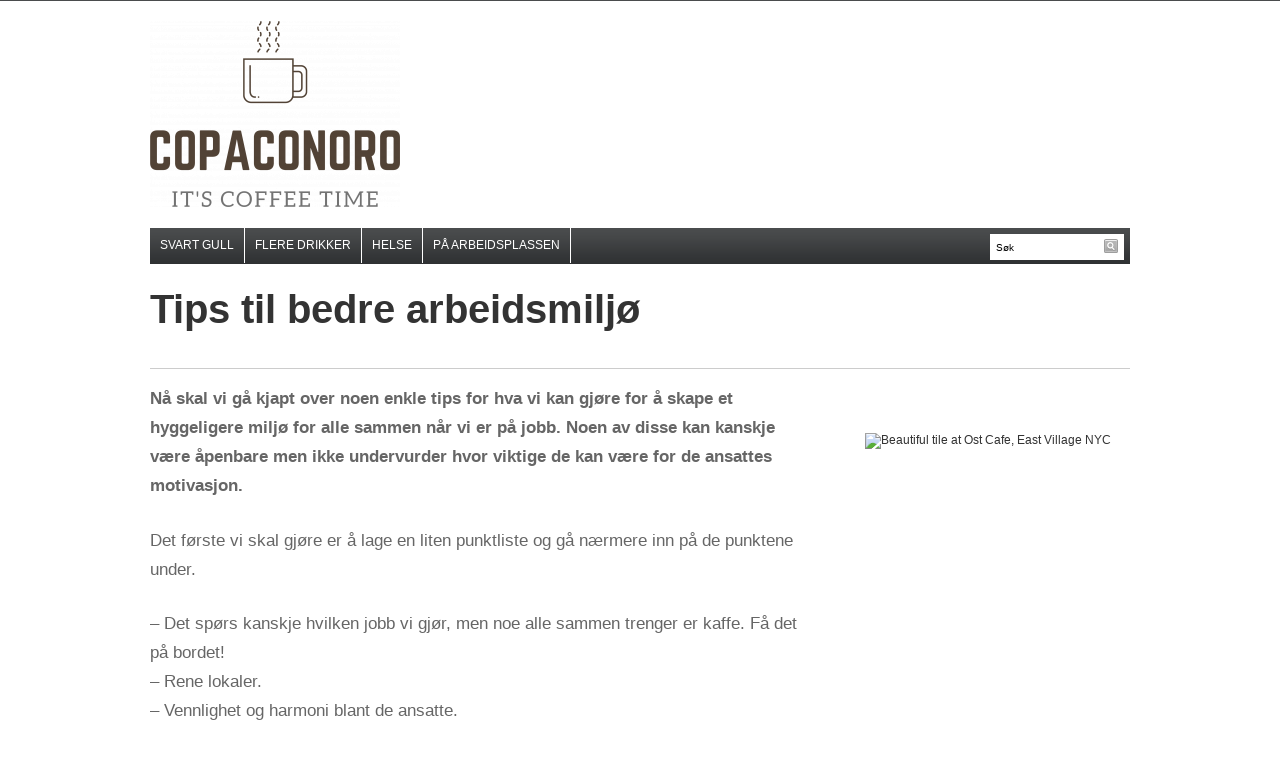

--- FILE ---
content_type: text/html; charset=UTF-8
request_url: https://copaconoro.no/tips-til-bedre-arbeidsmiljo/
body_size: 10768
content:
<!DOCTYPE html>
<html xmlns="http://www.w3.org/1999/xhtml" lang="nb-NO">
<head profile="http://gmpg.org/xfn/11">

    <meta charset="UTF-8">
    <meta name="viewport" content="width=device-width, initial-scale=1.0">
    <link rel="profile" href="http://gmpg.org/xfn/11">
    <link rel="pingback" href="https://copaconoro.no/xmlrpc.php">

	<link href='http://fonts.googleapis.com/css?family=Old+Standard+TT:400,700|Source+Sans+Pro:400,700,400italic,700italic&subset=latin,latin-ext,cyrillic' rel='stylesheet' type='text/css'>

	<link rel="stylesheet" type="text/css" href="https://copaconoro.no/wp-content/themes/daily_headlines/style.css" media="screen" />

	<meta name='robots' content='index, follow, max-image-preview:large, max-snippet:-1, max-video-preview:-1' />
	<style>img:is([sizes="auto" i], [sizes^="auto," i]) { contain-intrinsic-size: 3000px 1500px }</style>
	
	<!-- This site is optimized with the Yoast SEO plugin v24.9 - https://yoast.com/wordpress/plugins/seo/ -->
	<title>Tips til bedre arbeidsmiljø - Copaconoro</title>
	<link rel="canonical" href="https://copaconoro.no/tips-til-bedre-arbeidsmiljo/" />
	<meta property="og:locale" content="nb_NO" />
	<meta property="og:type" content="article" />
	<meta property="og:title" content="Tips til bedre arbeidsmiljø - Copaconoro" />
	<meta property="og:description" content="Nå skal vi gå kjapt over noen enkle tips for hva vi kan gjøre for å skape et hyggeligere miljø for alle sammen når vi er på jobb. Noen av disse kan kanskje være åpenbare men ikke undervurder hvor viktige de kan være for de ansattes motivasjon. Det første vi [&hellip;]" />
	<meta property="og:url" content="https://copaconoro.no/tips-til-bedre-arbeidsmiljo/" />
	<meta property="og:site_name" content="Copaconoro" />
	<meta property="article:modified_time" content="2021-01-03T20:12:38+00:00" />
	<meta property="og:image" content="https://copaconoro.no/files/2019/10/kaffe-jobb.jpeg" />
	<meta property="og:image:width" content="3375" />
	<meta property="og:image:height" content="2250" />
	<meta property="og:image:type" content="image/jpeg" />
	<meta name="twitter:label1" content="Ansl. lesetid" />
	<meta name="twitter:data1" content="2 minutter" />
	<script type="application/ld+json" class="yoast-schema-graph">{"@context":"https://schema.org","@graph":[{"@type":"WebPage","@id":"https://copaconoro.no/tips-til-bedre-arbeidsmiljo/","url":"https://copaconoro.no/tips-til-bedre-arbeidsmiljo/","name":"Tips til bedre arbeidsmiljø - Copaconoro","isPartOf":{"@id":"https://copaconoro.no/#website"},"primaryImageOfPage":{"@id":"https://copaconoro.no/tips-til-bedre-arbeidsmiljo/#primaryimage"},"image":{"@id":"https://copaconoro.no/tips-til-bedre-arbeidsmiljo/#primaryimage"},"thumbnailUrl":"https://copaconoro.no/files/2019/10/kaffe-jobb.jpeg","datePublished":"2019-10-28T08:34:35+00:00","dateModified":"2021-01-03T20:12:38+00:00","breadcrumb":{"@id":"https://copaconoro.no/tips-til-bedre-arbeidsmiljo/#breadcrumb"},"inLanguage":"nb-NO","potentialAction":[{"@type":"ReadAction","target":["https://copaconoro.no/tips-til-bedre-arbeidsmiljo/"]}]},{"@type":"ImageObject","inLanguage":"nb-NO","@id":"https://copaconoro.no/tips-til-bedre-arbeidsmiljo/#primaryimage","url":"https://copaconoro.no/files/2019/10/kaffe-jobb.jpeg","contentUrl":"https://copaconoro.no/files/2019/10/kaffe-jobb.jpeg","width":3375,"height":2250,"caption":"kaffe jobb"},{"@type":"BreadcrumbList","@id":"https://copaconoro.no/tips-til-bedre-arbeidsmiljo/#breadcrumb","itemListElement":[{"@type":"ListItem","position":1,"name":"Home","item":"https://copaconoro.no/"},{"@type":"ListItem","position":2,"name":"Tips til bedre arbeidsmiljø"}]},{"@type":"WebSite","@id":"https://copaconoro.no/#website","url":"https://copaconoro.no/","name":"Copaconoro","description":"It&#039;s coffee time","potentialAction":[{"@type":"SearchAction","target":{"@type":"EntryPoint","urlTemplate":"https://copaconoro.no/?s={search_term_string}"},"query-input":{"@type":"PropertyValueSpecification","valueRequired":true,"valueName":"search_term_string"}}],"inLanguage":"nb-NO"}]}</script>
	<!-- / Yoast SEO plugin. -->


<link rel='dns-prefetch' href='//widgetlogic.org' />
<link rel="alternate" type="application/rss+xml" title="Copaconoro &raquo; strøm" href="https://copaconoro.no/feed/" />
<link rel="alternate" type="application/rss+xml" title="Copaconoro &raquo; kommentarstrøm" href="https://copaconoro.no/comments/feed/" />
<script type="text/javascript">
/* <![CDATA[ */
window._wpemojiSettings = {"baseUrl":"https:\/\/s.w.org\/images\/core\/emoji\/15.0.3\/72x72\/","ext":".png","svgUrl":"https:\/\/s.w.org\/images\/core\/emoji\/15.0.3\/svg\/","svgExt":".svg","source":{"concatemoji":"https:\/\/copaconoro.no\/wp-includes\/js\/wp-emoji-release.min.js?ver=6.7.4"}};
/*! This file is auto-generated */
!function(i,n){var o,s,e;function c(e){try{var t={supportTests:e,timestamp:(new Date).valueOf()};sessionStorage.setItem(o,JSON.stringify(t))}catch(e){}}function p(e,t,n){e.clearRect(0,0,e.canvas.width,e.canvas.height),e.fillText(t,0,0);var t=new Uint32Array(e.getImageData(0,0,e.canvas.width,e.canvas.height).data),r=(e.clearRect(0,0,e.canvas.width,e.canvas.height),e.fillText(n,0,0),new Uint32Array(e.getImageData(0,0,e.canvas.width,e.canvas.height).data));return t.every(function(e,t){return e===r[t]})}function u(e,t,n){switch(t){case"flag":return n(e,"\ud83c\udff3\ufe0f\u200d\u26a7\ufe0f","\ud83c\udff3\ufe0f\u200b\u26a7\ufe0f")?!1:!n(e,"\ud83c\uddfa\ud83c\uddf3","\ud83c\uddfa\u200b\ud83c\uddf3")&&!n(e,"\ud83c\udff4\udb40\udc67\udb40\udc62\udb40\udc65\udb40\udc6e\udb40\udc67\udb40\udc7f","\ud83c\udff4\u200b\udb40\udc67\u200b\udb40\udc62\u200b\udb40\udc65\u200b\udb40\udc6e\u200b\udb40\udc67\u200b\udb40\udc7f");case"emoji":return!n(e,"\ud83d\udc26\u200d\u2b1b","\ud83d\udc26\u200b\u2b1b")}return!1}function f(e,t,n){var r="undefined"!=typeof WorkerGlobalScope&&self instanceof WorkerGlobalScope?new OffscreenCanvas(300,150):i.createElement("canvas"),a=r.getContext("2d",{willReadFrequently:!0}),o=(a.textBaseline="top",a.font="600 32px Arial",{});return e.forEach(function(e){o[e]=t(a,e,n)}),o}function t(e){var t=i.createElement("script");t.src=e,t.defer=!0,i.head.appendChild(t)}"undefined"!=typeof Promise&&(o="wpEmojiSettingsSupports",s=["flag","emoji"],n.supports={everything:!0,everythingExceptFlag:!0},e=new Promise(function(e){i.addEventListener("DOMContentLoaded",e,{once:!0})}),new Promise(function(t){var n=function(){try{var e=JSON.parse(sessionStorage.getItem(o));if("object"==typeof e&&"number"==typeof e.timestamp&&(new Date).valueOf()<e.timestamp+604800&&"object"==typeof e.supportTests)return e.supportTests}catch(e){}return null}();if(!n){if("undefined"!=typeof Worker&&"undefined"!=typeof OffscreenCanvas&&"undefined"!=typeof URL&&URL.createObjectURL&&"undefined"!=typeof Blob)try{var e="postMessage("+f.toString()+"("+[JSON.stringify(s),u.toString(),p.toString()].join(",")+"));",r=new Blob([e],{type:"text/javascript"}),a=new Worker(URL.createObjectURL(r),{name:"wpTestEmojiSupports"});return void(a.onmessage=function(e){c(n=e.data),a.terminate(),t(n)})}catch(e){}c(n=f(s,u,p))}t(n)}).then(function(e){for(var t in e)n.supports[t]=e[t],n.supports.everything=n.supports.everything&&n.supports[t],"flag"!==t&&(n.supports.everythingExceptFlag=n.supports.everythingExceptFlag&&n.supports[t]);n.supports.everythingExceptFlag=n.supports.everythingExceptFlag&&!n.supports.flag,n.DOMReady=!1,n.readyCallback=function(){n.DOMReady=!0}}).then(function(){return e}).then(function(){var e;n.supports.everything||(n.readyCallback(),(e=n.source||{}).concatemoji?t(e.concatemoji):e.wpemoji&&e.twemoji&&(t(e.twemoji),t(e.wpemoji)))}))}((window,document),window._wpemojiSettings);
/* ]]> */
</script>
<link rel='stylesheet' id='hfe-widgets-style-css' href='https://copaconoro.no/wp-content/plugins/header-footer-elementor/inc/widgets-css/frontend.css?ver=2.3.0' type='text/css' media='all' />
<style id='wp-emoji-styles-inline-css' type='text/css'>

	img.wp-smiley, img.emoji {
		display: inline !important;
		border: none !important;
		box-shadow: none !important;
		height: 1em !important;
		width: 1em !important;
		margin: 0 0.07em !important;
		vertical-align: -0.1em !important;
		background: none !important;
		padding: 0 !important;
	}
</style>
<link rel='stylesheet' id='wp-block-library-css' href='https://copaconoro.no/wp-includes/css/dist/block-library/style.min.css?ver=6.7.4' type='text/css' media='all' />
<link rel='stylesheet' id='block-widget-css' href='https://copaconoro.no/wp-content/plugins/widget-logic/block_widget/css/widget.css?ver=1726827741' type='text/css' media='all' />
<style id='classic-theme-styles-inline-css' type='text/css'>
/*! This file is auto-generated */
.wp-block-button__link{color:#fff;background-color:#32373c;border-radius:9999px;box-shadow:none;text-decoration:none;padding:calc(.667em + 2px) calc(1.333em + 2px);font-size:1.125em}.wp-block-file__button{background:#32373c;color:#fff;text-decoration:none}
</style>
<style id='global-styles-inline-css' type='text/css'>
:root{--wp--preset--aspect-ratio--square: 1;--wp--preset--aspect-ratio--4-3: 4/3;--wp--preset--aspect-ratio--3-4: 3/4;--wp--preset--aspect-ratio--3-2: 3/2;--wp--preset--aspect-ratio--2-3: 2/3;--wp--preset--aspect-ratio--16-9: 16/9;--wp--preset--aspect-ratio--9-16: 9/16;--wp--preset--color--black: #000000;--wp--preset--color--cyan-bluish-gray: #abb8c3;--wp--preset--color--white: #ffffff;--wp--preset--color--pale-pink: #f78da7;--wp--preset--color--vivid-red: #cf2e2e;--wp--preset--color--luminous-vivid-orange: #ff6900;--wp--preset--color--luminous-vivid-amber: #fcb900;--wp--preset--color--light-green-cyan: #7bdcb5;--wp--preset--color--vivid-green-cyan: #00d084;--wp--preset--color--pale-cyan-blue: #8ed1fc;--wp--preset--color--vivid-cyan-blue: #0693e3;--wp--preset--color--vivid-purple: #9b51e0;--wp--preset--gradient--vivid-cyan-blue-to-vivid-purple: linear-gradient(135deg,rgba(6,147,227,1) 0%,rgb(155,81,224) 100%);--wp--preset--gradient--light-green-cyan-to-vivid-green-cyan: linear-gradient(135deg,rgb(122,220,180) 0%,rgb(0,208,130) 100%);--wp--preset--gradient--luminous-vivid-amber-to-luminous-vivid-orange: linear-gradient(135deg,rgba(252,185,0,1) 0%,rgba(255,105,0,1) 100%);--wp--preset--gradient--luminous-vivid-orange-to-vivid-red: linear-gradient(135deg,rgba(255,105,0,1) 0%,rgb(207,46,46) 100%);--wp--preset--gradient--very-light-gray-to-cyan-bluish-gray: linear-gradient(135deg,rgb(238,238,238) 0%,rgb(169,184,195) 100%);--wp--preset--gradient--cool-to-warm-spectrum: linear-gradient(135deg,rgb(74,234,220) 0%,rgb(151,120,209) 20%,rgb(207,42,186) 40%,rgb(238,44,130) 60%,rgb(251,105,98) 80%,rgb(254,248,76) 100%);--wp--preset--gradient--blush-light-purple: linear-gradient(135deg,rgb(255,206,236) 0%,rgb(152,150,240) 100%);--wp--preset--gradient--blush-bordeaux: linear-gradient(135deg,rgb(254,205,165) 0%,rgb(254,45,45) 50%,rgb(107,0,62) 100%);--wp--preset--gradient--luminous-dusk: linear-gradient(135deg,rgb(255,203,112) 0%,rgb(199,81,192) 50%,rgb(65,88,208) 100%);--wp--preset--gradient--pale-ocean: linear-gradient(135deg,rgb(255,245,203) 0%,rgb(182,227,212) 50%,rgb(51,167,181) 100%);--wp--preset--gradient--electric-grass: linear-gradient(135deg,rgb(202,248,128) 0%,rgb(113,206,126) 100%);--wp--preset--gradient--midnight: linear-gradient(135deg,rgb(2,3,129) 0%,rgb(40,116,252) 100%);--wp--preset--font-size--small: 13px;--wp--preset--font-size--medium: 20px;--wp--preset--font-size--large: 36px;--wp--preset--font-size--x-large: 42px;--wp--preset--spacing--20: 0.44rem;--wp--preset--spacing--30: 0.67rem;--wp--preset--spacing--40: 1rem;--wp--preset--spacing--50: 1.5rem;--wp--preset--spacing--60: 2.25rem;--wp--preset--spacing--70: 3.38rem;--wp--preset--spacing--80: 5.06rem;--wp--preset--shadow--natural: 6px 6px 9px rgba(0, 0, 0, 0.2);--wp--preset--shadow--deep: 12px 12px 50px rgba(0, 0, 0, 0.4);--wp--preset--shadow--sharp: 6px 6px 0px rgba(0, 0, 0, 0.2);--wp--preset--shadow--outlined: 6px 6px 0px -3px rgba(255, 255, 255, 1), 6px 6px rgba(0, 0, 0, 1);--wp--preset--shadow--crisp: 6px 6px 0px rgba(0, 0, 0, 1);}:where(.is-layout-flex){gap: 0.5em;}:where(.is-layout-grid){gap: 0.5em;}body .is-layout-flex{display: flex;}.is-layout-flex{flex-wrap: wrap;align-items: center;}.is-layout-flex > :is(*, div){margin: 0;}body .is-layout-grid{display: grid;}.is-layout-grid > :is(*, div){margin: 0;}:where(.wp-block-columns.is-layout-flex){gap: 2em;}:where(.wp-block-columns.is-layout-grid){gap: 2em;}:where(.wp-block-post-template.is-layout-flex){gap: 1.25em;}:where(.wp-block-post-template.is-layout-grid){gap: 1.25em;}.has-black-color{color: var(--wp--preset--color--black) !important;}.has-cyan-bluish-gray-color{color: var(--wp--preset--color--cyan-bluish-gray) !important;}.has-white-color{color: var(--wp--preset--color--white) !important;}.has-pale-pink-color{color: var(--wp--preset--color--pale-pink) !important;}.has-vivid-red-color{color: var(--wp--preset--color--vivid-red) !important;}.has-luminous-vivid-orange-color{color: var(--wp--preset--color--luminous-vivid-orange) !important;}.has-luminous-vivid-amber-color{color: var(--wp--preset--color--luminous-vivid-amber) !important;}.has-light-green-cyan-color{color: var(--wp--preset--color--light-green-cyan) !important;}.has-vivid-green-cyan-color{color: var(--wp--preset--color--vivid-green-cyan) !important;}.has-pale-cyan-blue-color{color: var(--wp--preset--color--pale-cyan-blue) !important;}.has-vivid-cyan-blue-color{color: var(--wp--preset--color--vivid-cyan-blue) !important;}.has-vivid-purple-color{color: var(--wp--preset--color--vivid-purple) !important;}.has-black-background-color{background-color: var(--wp--preset--color--black) !important;}.has-cyan-bluish-gray-background-color{background-color: var(--wp--preset--color--cyan-bluish-gray) !important;}.has-white-background-color{background-color: var(--wp--preset--color--white) !important;}.has-pale-pink-background-color{background-color: var(--wp--preset--color--pale-pink) !important;}.has-vivid-red-background-color{background-color: var(--wp--preset--color--vivid-red) !important;}.has-luminous-vivid-orange-background-color{background-color: var(--wp--preset--color--luminous-vivid-orange) !important;}.has-luminous-vivid-amber-background-color{background-color: var(--wp--preset--color--luminous-vivid-amber) !important;}.has-light-green-cyan-background-color{background-color: var(--wp--preset--color--light-green-cyan) !important;}.has-vivid-green-cyan-background-color{background-color: var(--wp--preset--color--vivid-green-cyan) !important;}.has-pale-cyan-blue-background-color{background-color: var(--wp--preset--color--pale-cyan-blue) !important;}.has-vivid-cyan-blue-background-color{background-color: var(--wp--preset--color--vivid-cyan-blue) !important;}.has-vivid-purple-background-color{background-color: var(--wp--preset--color--vivid-purple) !important;}.has-black-border-color{border-color: var(--wp--preset--color--black) !important;}.has-cyan-bluish-gray-border-color{border-color: var(--wp--preset--color--cyan-bluish-gray) !important;}.has-white-border-color{border-color: var(--wp--preset--color--white) !important;}.has-pale-pink-border-color{border-color: var(--wp--preset--color--pale-pink) !important;}.has-vivid-red-border-color{border-color: var(--wp--preset--color--vivid-red) !important;}.has-luminous-vivid-orange-border-color{border-color: var(--wp--preset--color--luminous-vivid-orange) !important;}.has-luminous-vivid-amber-border-color{border-color: var(--wp--preset--color--luminous-vivid-amber) !important;}.has-light-green-cyan-border-color{border-color: var(--wp--preset--color--light-green-cyan) !important;}.has-vivid-green-cyan-border-color{border-color: var(--wp--preset--color--vivid-green-cyan) !important;}.has-pale-cyan-blue-border-color{border-color: var(--wp--preset--color--pale-cyan-blue) !important;}.has-vivid-cyan-blue-border-color{border-color: var(--wp--preset--color--vivid-cyan-blue) !important;}.has-vivid-purple-border-color{border-color: var(--wp--preset--color--vivid-purple) !important;}.has-vivid-cyan-blue-to-vivid-purple-gradient-background{background: var(--wp--preset--gradient--vivid-cyan-blue-to-vivid-purple) !important;}.has-light-green-cyan-to-vivid-green-cyan-gradient-background{background: var(--wp--preset--gradient--light-green-cyan-to-vivid-green-cyan) !important;}.has-luminous-vivid-amber-to-luminous-vivid-orange-gradient-background{background: var(--wp--preset--gradient--luminous-vivid-amber-to-luminous-vivid-orange) !important;}.has-luminous-vivid-orange-to-vivid-red-gradient-background{background: var(--wp--preset--gradient--luminous-vivid-orange-to-vivid-red) !important;}.has-very-light-gray-to-cyan-bluish-gray-gradient-background{background: var(--wp--preset--gradient--very-light-gray-to-cyan-bluish-gray) !important;}.has-cool-to-warm-spectrum-gradient-background{background: var(--wp--preset--gradient--cool-to-warm-spectrum) !important;}.has-blush-light-purple-gradient-background{background: var(--wp--preset--gradient--blush-light-purple) !important;}.has-blush-bordeaux-gradient-background{background: var(--wp--preset--gradient--blush-bordeaux) !important;}.has-luminous-dusk-gradient-background{background: var(--wp--preset--gradient--luminous-dusk) !important;}.has-pale-ocean-gradient-background{background: var(--wp--preset--gradient--pale-ocean) !important;}.has-electric-grass-gradient-background{background: var(--wp--preset--gradient--electric-grass) !important;}.has-midnight-gradient-background{background: var(--wp--preset--gradient--midnight) !important;}.has-small-font-size{font-size: var(--wp--preset--font-size--small) !important;}.has-medium-font-size{font-size: var(--wp--preset--font-size--medium) !important;}.has-large-font-size{font-size: var(--wp--preset--font-size--large) !important;}.has-x-large-font-size{font-size: var(--wp--preset--font-size--x-large) !important;}
:where(.wp-block-post-template.is-layout-flex){gap: 1.25em;}:where(.wp-block-post-template.is-layout-grid){gap: 1.25em;}
:where(.wp-block-columns.is-layout-flex){gap: 2em;}:where(.wp-block-columns.is-layout-grid){gap: 2em;}
:root :where(.wp-block-pullquote){font-size: 1.5em;line-height: 1.6;}
</style>
<link rel='stylesheet' id='cwp-css-css' href='https://copaconoro.no/wp-content/plugins/cardoza-wordpress-poll/public/css/cwp-poll.css?ver=6.7.4' type='text/css' media='all' />
<link rel='stylesheet' id='cwp-jqui-css' href='https://copaconoro.no/wp-content/plugins/cardoza-wordpress-poll/public/css/jquery-ui.css?ver=6.7.4' type='text/css' media='all' />
<link rel='stylesheet' id='ditty-displays-css' href='https://copaconoro.no/wp-content/plugins/ditty-news-ticker/build/dittyDisplays.css?ver=3.1.54' type='text/css' media='all' />
<link rel='stylesheet' id='ditty-fontawesome-css' href='https://copaconoro.no/wp-content/plugins/ditty-news-ticker/includes/libs/fontawesome-6.4.0/css/all.css?ver=6.4.0' type='text/css' media='' />
<link rel='stylesheet' id='pinterestRSScss-css' href='https://copaconoro.no/wp-content/plugins/pinterest-rss-widget/style.css?ver=6.7.4' type='text/css' media='all' />
<link rel='stylesheet' id='iw-defaults-css' href='https://copaconoro.no/wp-content/plugins/widgets-for-siteorigin/inc/../css/defaults.css?ver=1.4.7' type='text/css' media='all' />
<link rel='stylesheet' id='crp-style-rounded-thumbs-css' href='https://copaconoro.no/wp-content/plugins/contextual-related-posts/css/rounded-thumbs.min.css?ver=4.0.0' type='text/css' media='all' />
<style id='crp-style-rounded-thumbs-inline-css' type='text/css'>

			.crp_related.crp-rounded-thumbs a {
				width: 150px;
                height: 150px;
				text-decoration: none;
			}
			.crp_related.crp-rounded-thumbs img {
				max-width: 150px;
				margin: auto;
			}
			.crp_related.crp-rounded-thumbs .crp_title {
				width: 100%;
			}
			
</style>
<link rel='stylesheet' id='hfe-style-css' href='https://copaconoro.no/wp-content/plugins/header-footer-elementor/assets/css/header-footer-elementor.css?ver=2.3.0' type='text/css' media='all' />
<link rel='stylesheet' id='elementor-icons-css' href='https://copaconoro.no/wp-content/plugins/elementor/assets/lib/eicons/css/elementor-icons.min.css?ver=5.36.0' type='text/css' media='all' />
<link rel='stylesheet' id='elementor-frontend-css' href='https://copaconoro.no/wp-content/plugins/elementor/assets/css/frontend.min.css?ver=3.28.3' type='text/css' media='all' />
<link rel='stylesheet' id='font-awesome-css' href='https://copaconoro.no/wp-content/plugins/elementor/assets/lib/font-awesome/css/font-awesome.min.css?ver=4.7.0' type='text/css' media='all' />
<link rel='stylesheet' id='wpz-shortcodes-css' href='https://copaconoro.no/wp-content/themes/daily_headlines/functions/wpzoom/assets/css/shortcodes.css?ver=6.7.4' type='text/css' media='all' />
<link rel='stylesheet' id='zoom-font-awesome-css' href='https://copaconoro.no/wp-content/themes/daily_headlines/functions/wpzoom/assets/css/font-awesome.min.css?ver=6.7.4' type='text/css' media='all' />
<link rel='stylesheet' id='media-queries-css' href='https://copaconoro.no/wp-content/themes/daily_headlines/media-queries.css?ver=6.7.4' type='text/css' media='all' />
<link rel='stylesheet' id='wzslider-css' href='https://copaconoro.no/wp-content/themes/daily_headlines/functions/wpzoom/assets/css/wzslider.css?ver=6.7.4' type='text/css' media='all' />
<link rel='stylesheet' id='hfe-elementor-icons-css' href='https://copaconoro.no/wp-content/plugins/elementor/assets/lib/eicons/css/elementor-icons.min.css?ver=5.34.0' type='text/css' media='all' />
<link rel='stylesheet' id='hfe-icons-list-css' href='https://copaconoro.no/wp-content/plugins/elementor/assets/css/widget-icon-list.min.css?ver=3.24.3' type='text/css' media='all' />
<link rel='stylesheet' id='hfe-social-icons-css' href='https://copaconoro.no/wp-content/plugins/elementor/assets/css/widget-social-icons.min.css?ver=3.24.0' type='text/css' media='all' />
<link rel='stylesheet' id='hfe-social-share-icons-brands-css' href='https://copaconoro.no/wp-content/plugins/elementor/assets/lib/font-awesome/css/brands.css?ver=5.15.3' type='text/css' media='all' />
<link rel='stylesheet' id='hfe-social-share-icons-fontawesome-css' href='https://copaconoro.no/wp-content/plugins/elementor/assets/lib/font-awesome/css/fontawesome.css?ver=5.15.3' type='text/css' media='all' />
<link rel='stylesheet' id='hfe-nav-menu-icons-css' href='https://copaconoro.no/wp-content/plugins/elementor/assets/lib/font-awesome/css/solid.css?ver=5.15.3' type='text/css' media='all' />
<link rel='stylesheet' id='wpzoom-custom-css' href='https://copaconoro.no/wp-content/themes/daily_headlines/custom.css?ver=6.7.4' type='text/css' media='all' />
<style id='kadence-blocks-global-variables-inline-css' type='text/css'>
:root {--global-kb-font-size-sm:clamp(0.8rem, 0.73rem + 0.217vw, 0.9rem);--global-kb-font-size-md:clamp(1.1rem, 0.995rem + 0.326vw, 1.25rem);--global-kb-font-size-lg:clamp(1.75rem, 1.576rem + 0.543vw, 2rem);--global-kb-font-size-xl:clamp(2.25rem, 1.728rem + 1.63vw, 3rem);--global-kb-font-size-xxl:clamp(2.5rem, 1.456rem + 3.26vw, 4rem);--global-kb-font-size-xxxl:clamp(2.75rem, 0.489rem + 7.065vw, 6rem);}:root {--global-palette1: #3182CE;--global-palette2: #2B6CB0;--global-palette3: #1A202C;--global-palette4: #2D3748;--global-palette5: #4A5568;--global-palette6: #718096;--global-palette7: #EDF2F7;--global-palette8: #F7FAFC;--global-palette9: #ffffff;}
</style>
<script type="text/javascript" src="https://copaconoro.no/wp-includes/js/jquery/jquery.min.js?ver=3.7.1" id="jquery-core-js"></script>
<script type="text/javascript" src="https://copaconoro.no/wp-includes/js/jquery/jquery-migrate.min.js?ver=3.4.1" id="jquery-migrate-js"></script>
<script type="text/javascript" id="jquery-js-after">
/* <![CDATA[ */
!function($){"use strict";$(document).ready(function(){$(this).scrollTop()>100&&$(".hfe-scroll-to-top-wrap").removeClass("hfe-scroll-to-top-hide"),$(window).scroll(function(){$(this).scrollTop()<100?$(".hfe-scroll-to-top-wrap").fadeOut(300):$(".hfe-scroll-to-top-wrap").fadeIn(300)}),$(".hfe-scroll-to-top-wrap").on("click",function(){$("html, body").animate({scrollTop:0},300);return!1})})}(jQuery);
/* ]]> */
</script>
<script type="text/javascript" src="https://copaconoro.no/wp-includes/js/jquery/ui/core.min.js?ver=1.13.3" id="jquery-ui-core-js"></script>
<script type="text/javascript" src="https://copaconoro.no/wp-content/plugins/cardoza-wordpress-poll/public/js/cwp-poll.js?ver=6.7.4" id="cwp-main-js"></script>
<script type="text/javascript" src="https://copaconoro.no/wp-content/plugins/cardoza-wordpress-poll/public/js/jquery.ui.datepicker.min.js?ver=6.7.4" id="cwp-main-datepicker-js"></script>
<script type="text/javascript" src="https://copaconoro.no/wp-content/plugins/pinterest-rss-widget/jquery.nailthumb.1.0.min.js?ver=6.7.4" id="pinterestRSSjs-js"></script>
<script type="text/javascript" src="https://copaconoro.no/wp-content/themes/daily_headlines/js/init.js?ver=6.7.4" id="wpzoom-init-js"></script>
<script type="text/javascript" src="https://copaconoro.no/wp-content/themes/daily_headlines/js/tabber-minimized.js?ver=6.7.4" id="tabber-minimized-js"></script>
<link rel="https://api.w.org/" href="https://copaconoro.no/wp-json/" /><link rel="alternate" title="JSON" type="application/json" href="https://copaconoro.no/wp-json/wp/v2/pages/77" /><link rel="EditURI" type="application/rsd+xml" title="RSD" href="https://copaconoro.no/xmlrpc.php?rsd" />
<meta name="generator" content="WordPress 6.7.4" />
<link rel='shortlink' href='https://copaconoro.no/?p=77' />
<link rel="alternate" title="oEmbed (JSON)" type="application/json+oembed" href="https://copaconoro.no/wp-json/oembed/1.0/embed?url=https%3A%2F%2Fcopaconoro.no%2Ftips-til-bedre-arbeidsmiljo%2F" />
<link rel="alternate" title="oEmbed (XML)" type="text/xml+oembed" href="https://copaconoro.no/wp-json/oembed/1.0/embed?url=https%3A%2F%2Fcopaconoro.no%2Ftips-til-bedre-arbeidsmiljo%2F&#038;format=xml" />
<script type='text/javascript'>
 var CwppPlgSettings = {
   ajaxurl : 'https://copaconoro.no/wp-admin/admin-ajax.php',
   nonce : 'a3459f5aaf'
 };
</script>
<!-- WPZOOM Theme / Framework -->
<meta name="generator" content="Daily Headlines 3.0.2" />
<meta name="generator" content="WPZOOM Framework 1.4.8" />
<style type="text/css"></style>
<script type="text/javascript">document.write('<style type="text/css">.tabber{display:none;}</style>');</script><meta name="generator" content="Elementor 3.28.3; features: additional_custom_breakpoints, e_local_google_fonts; settings: css_print_method-external, google_font-enabled, font_display-auto">
			<style>
				.e-con.e-parent:nth-of-type(n+4):not(.e-lazyloaded):not(.e-no-lazyload),
				.e-con.e-parent:nth-of-type(n+4):not(.e-lazyloaded):not(.e-no-lazyload) * {
					background-image: none !important;
				}
				@media screen and (max-height: 1024px) {
					.e-con.e-parent:nth-of-type(n+3):not(.e-lazyloaded):not(.e-no-lazyload),
					.e-con.e-parent:nth-of-type(n+3):not(.e-lazyloaded):not(.e-no-lazyload) * {
						background-image: none !important;
					}
				}
				@media screen and (max-height: 640px) {
					.e-con.e-parent:nth-of-type(n+2):not(.e-lazyloaded):not(.e-no-lazyload),
					.e-con.e-parent:nth-of-type(n+2):not(.e-lazyloaded):not(.e-no-lazyload) * {
						background-image: none !important;
					}
				}
			</style>
			<link rel="icon" href="https://copaconoro.no/files/2018/11/copaconoro-150x150.png" sizes="32x32" />
<link rel="icon" href="https://copaconoro.no/files/2018/11/copaconoro-e1543588381868.png" sizes="192x192" />
<link rel="apple-touch-icon" href="https://copaconoro.no/files/2018/11/copaconoro-e1543588381868.png" />
<meta name="msapplication-TileImage" content="https://copaconoro.no/files/2018/11/copaconoro-e1543588381868.png" />

	<script type='text/javascript'>
		jQuery(function($){
			$("#menuhead ul").css({display:"none"}); // Opera Fix
			$("#menuhead li").hover(function(){
				$(this).find('ul:first').css({visibility:"visible",display:"none"}).show(268);
			},function(){
				$(this).find('ul:first').css({visibility:"hidden"});
			});
		});
	</script>

</head>

<body class="page-template-default page page-id-77 ehf-template-daily_headlines ehf-stylesheet-daily_headlines elementor-default elementor-kit-">

	<div id="wrap">

		<div id="preheader">

			<div class="wrap">

				<div id="social">
					<ul>
												
					</ul>
				</div><!-- #social -->


				
				<div class="clear">&nbsp;</div>

			</div><!-- end .wrap -->

		</div><!-- end #preheader -->

		<div id="header">

			<div class="wrap">

				<div id="logo">
					
					<a href="https://copaconoro.no" title="It&#039;s coffee time">
													<img src="http://copaconoro.no/files/2018/11/copaconoro-e1543588381868.png" alt="Copaconoro" />
											</a>

					
									</div>

				
				<div class="clear">&nbsp;</div>

			</div><!-- end .wrap -->

		</div><!-- end #header -->

		
			<div id="mainNav">

				<div class="wrap">

										<div id="search">
						<form method="get" action="https://copaconoro.no">
							<input type="text" name="s" id="setop" onblur="if (this.value == '') {this.value = 'Søk';}" onfocus="if (this.value == 'Søk') {this.value = '';}" value="Søk" />
							<input type="image" src="https://copaconoro.no/wp-content/themes/daily_headlines/images/iconFormSearch.png" id="searchsubmittop" class="submit" />
						</form>
					</div><!-- end #search -->
					


						<a class="btn_menu" id="toggle-main" href="#"></a>

						<nav id="nav">
							<ul id="menuhead" class=""><li id="menu-item-13" class="menu-item menu-item-type-custom menu-item-object-custom menu-item-has-children menu-item-13"><a href="#">Svart gull</a>
<ul class="sub-menu">
	<li id="menu-item-12" class="menu-item menu-item-type-post_type menu-item-object-page menu-item-home menu-item-12"><a href="https://copaconoro.no/">Kaffe for sjela</a></li>
	<li id="menu-item-11" class="menu-item menu-item-type-post_type menu-item-object-page menu-item-11"><a href="https://copaconoro.no/tips-bedre-kaffe/">Tips for bedre kaffe</a></li>
	<li id="menu-item-18" class="menu-item menu-item-type-post_type menu-item-object-page menu-item-18"><a href="https://copaconoro.no/kaffe-til-filmen/">Kaffe til filmen?</a></li>
	<li id="menu-item-38" class="menu-item menu-item-type-post_type menu-item-object-page menu-item-38"><a href="https://copaconoro.no/opplev-smaken-av-kaffe-i-oslo/">Opplev smaken av kaffe i Oslo </a></li>
	<li id="menu-item-43" class="menu-item menu-item-type-post_type menu-item-object-page menu-item-43"><a href="https://copaconoro.no/fordeler-og-ulemper-ved-a-drikke-kaffe/">Fordeler og ulemper ved å drikke kaffe </a></li>
</ul>
</li>
<li id="menu-item-87" class="menu-item menu-item-type-custom menu-item-object-custom menu-item-has-children menu-item-87"><a href="#">Flere drikker</a>
<ul class="sub-menu">
	<li id="menu-item-92" class="menu-item menu-item-type-post_type menu-item-object-page menu-item-92"><a href="https://copaconoro.no/gavetips-til-champagneelskeren/">Gavetips til champagneelskeren</a></li>
</ul>
</li>
<li id="menu-item-24" class="menu-item menu-item-type-custom menu-item-object-custom menu-item-has-children menu-item-24"><a href="#">Helse</a>
<ul class="sub-menu">
	<li id="menu-item-23" class="menu-item menu-item-type-post_type menu-item-object-page menu-item-23"><a href="https://copaconoro.no/misfarging-av-tenner/">Misfarging av tenner?</a></li>
	<li id="menu-item-28" class="menu-item menu-item-type-post_type menu-item-object-page menu-item-28"><a href="https://copaconoro.no/hold-deg-vaken/">Hold deg våken!</a></li>
	<li id="menu-item-48" class="menu-item menu-item-type-post_type menu-item-object-page menu-item-48"><a href="https://copaconoro.no/mat-som-gjor-deg-sterk-frisk-og-opplagt/">Mat som gjør deg sterk, frisk og opplagt</a></li>
	<li id="menu-item-67" class="menu-item menu-item-type-post_type menu-item-object-page menu-item-67"><a href="https://copaconoro.no/drikken-som-bedrer-helsen-var/">Drikken som bedrer helsen vår</a></li>
</ul>
</li>
<li id="menu-item-73" class="menu-item menu-item-type-custom menu-item-object-custom current-menu-ancestor current-menu-parent menu-item-has-children menu-item-73"><a href="#">På arbeidsplassen</a>
<ul class="sub-menu">
	<li id="menu-item-72" class="menu-item menu-item-type-post_type menu-item-object-page menu-item-72"><a href="https://copaconoro.no/kaffe-er-selve-livet/">Kaffe er selve livet</a></li>
	<li id="menu-item-80" class="menu-item menu-item-type-post_type menu-item-object-page current-menu-item page_item page-item-77 current_page_item menu-item-80"><a href="https://copaconoro.no/tips-til-bedre-arbeidsmiljo/" aria-current="page">Tips til bedre arbeidsmiljø</a></li>
</ul>
</li>
</ul>							<div class="clear">&nbsp;</div>
						</nav><!-- #nav -->


				</div><!-- end .wrap -->

			</div><!-- end #mainNav -->

		
<div id="content">

	<div class="wrap">

		<div class="postInfo">

					<h1 class="title">Tips til bedre arbeidsmiljø</h1>
					<p class="postmetadata"></p>

				</div>

				<div id="main">

					<div class="column column-double column-last single">

						<div class="post-single"><p><b>Nå skal vi gå kjapt over noen enkle tips for hva vi kan gjøre for å skape et hyggeligere miljø for alle sammen når vi er på jobb. Noen av disse kan kanskje være åpenbare men ikke undervurder hvor viktige de kan være for de ansattes motivasjon.</b></p>
<p>Det første vi skal gjøre er å lage en liten punktliste og gå nærmere inn på de punktene under.</p>
<p>&#8211; Det spørs kanskje hvilken jobb vi gjør, men noe alle sammen trenger er kaffe. Få det på bordet!<br />
&#8211; Rene lokaler.<br />
&#8211; Vennlighet og harmoni blant de ansatte.<br />
&#8211; Profesjonalitet<br />
&#8211; Klare mål for alle sammen.<br />
&#8211; Godt fordelte arbeidsoppgaver.<br />
&#8211; Anerkjennelse av godt utført arbeid.</p>
<h2>Kaffe på jobb</h2>
<p><img fetchpriority="high" decoding="async" class="alignright size-medium wp-image-78" src="https://copaconoro.no/files/2019/10/kaffe-jobb-300x200.jpeg" alt="kaffe jobb" width="300" height="200" srcset="https://copaconoro.no/files/2019/10/kaffe-jobb-300x200.jpeg 300w, https://copaconoro.no/files/2019/10/kaffe-jobb-768x512.jpeg 768w, https://copaconoro.no/files/2019/10/kaffe-jobb-1024x683.jpeg 1024w, https://copaconoro.no/files/2019/10/kaffe-jobb-600x400.jpeg 600w, https://copaconoro.no/files/2019/10/kaffe-jobb-83x55.jpeg 83w, https://copaconoro.no/files/2019/10/kaffe-jobb-60x40.jpeg 60w, https://copaconoro.no/files/2019/10/kaffe-jobb-120x80.jpeg 120w, https://copaconoro.no/files/2019/10/kaffe-jobb-272x182.jpeg 272w" sizes="(max-width: 300px) 100vw, 300px" />La oss bare begynne med det som har en enorm betydning. Kaffe. Det er ikke sånn at alle sammen trenger å faktisk drikke kaffe, men det er veldig kjekt å ha det tilgjengelig, spesielt i pausen. Når dette foregår og alle sammen sitter og koser seg kommer det nemlig også frem andre muligheter til å skape et bedre arbeidsmiljø. Dersom du har lyst å lære mer kan du besøke https://aditro.com/no/outsourcing/ for mer informasjon om dette emnet. Dersom du bruker mer tid på dette kan du for eksempel også outsource lønnsarbeidet til noen andre! Få ting til å gå på skinner.</p>
<h2>Rene lokaler</h2>
<p>Nok en gang spørs det jo hva man jobber med, men det er viktig at arbeidsplassen er så lite kaotisk som mulig fordi omgivelsene våre påvirker oss faktisk mentalt. Husk på dette!</p>
<h2>Anerkjennelse og belønning</h2>
<p>Det er veldig viktig for noen av dine ansatte til å faktisk få ekstra belønning for ekstra utført arbeid. Det trenger ikke nødvendigvis å være mer i lønn, men det å gi skryt når noen gjør noe bra er en fantastisk måte å øke motivasjonen til individet eller til og med hele gruppen din. Aldri forvent at de som jobber for deg gjør ting for ingenting, dette kommer til å føre til at de ikke føler seg verdsatt og arbeidsinnsatsen kommer til å synke sammen med trivselen på jobb.</p>
<h2>Det best for ansatte</h2>
<p>Det absolutt viktigste er enkelt og greit å behandle folk med respekt. Dersom man er ekte og faktisk ønsker det beste for sine ansatte så kommer dette til å skinne gjennom og folk kommer til å trives mye mer med deg som leder, samt hverandre. Man kan også sjekke ut hva som <a title="https://www.nrk.no/rogaland/40-ansatte-sluttet-i-reklamebyra_-_-vi-blir-slitt-ut_-eller-odelagt-1.14261197" href="https://www.nrk.no/rogaland/40-ansatte-sluttet-i-reklamebyra_-_-vi-blir-slitt-ut_-eller-odelagt-1.14261197" target="_blank" rel="noopener noreferrer">skjer når</a> arbeidsmiljøet er dårlig.</p>
<div id="crp_related"> </div></div>

						
						<div class="clear">&nbsp;</div>

						
<!-- You can start editing here. -->





						<div class="clear">&nbsp;</div>

					</div>

				</div><!-- end #main -->
		<div id="sidebar">

				
<div class="widget"><h2 class="heading">&nbsp;</h2><ul class="pins-feed-list"><li class="pins-feed-item" style="width:&nbsp;px;height:&nbsp;px;"><div class="pins-feed-small"><a href="https://www.pinterest.com/pin/y4NEW8kN/" target="_BLANK" title=" - Pinned on Jan 01, 1970"><img src="" alt=""/></a></div></li><li class="pins-feed-item" style="width:&nbsp;px;height:&nbsp;px;"><div class="pins-feed-small"><a href="https://www.pinterest.com/pin/182958803606895545/" target="_BLANK" title=" - Pinned on Sep 24, 2025"><img src="https://i.pinimg.com/236x/16/47/3e/16473e75c26b6893a5c416d68b42843a.jpg" alt=""/></a></div></li><li class="pins-feed-item" style="width:&nbsp;px;height:&nbsp;px;"><div class="pins-feed-small"><a href="https://www.pinterest.com/pin/182958803606879268/" target="_BLANK" title=" - Pinned on Sep 19, 2025"><img src="https://i.pinimg.com/236x/77/a6/a4/77a6a47a996cbda482c51efdf2ef8ad6.jpg" alt=""/></a></div></li><li class="pins-feed-item" style="width:&nbsp;px;height:&nbsp;px;"><div class="pins-feed-small"><a href="https://www.pinterest.com/pin/182958803606774818/" target="_BLANK" title="Beautiful tile at Ost Cafe, East Village NYC - Pinned on Aug 17, 2025"><img src="https://i.pinimg.com/236x/42/63/83/426383c56dbfc3e6d971e0f7a3ea3ba6.jpg" alt="Beautiful tile at Ost Cafe, East Village NYC"/></a></div></li><li class="pins-feed-item" style="width:&nbsp;px;height:&nbsp;px;"><div class="pins-feed-small"><a href="https://www.pinterest.com/pin/182958803606449253/" target="_BLANK" title=" - Pinned on May 16, 2025"><img src="https://i.pinimg.com/236x/d1/00/31/d1003194e99b973c03c1c3b414bc67da.jpg" alt=""/></a></div></li><li class="pins-feed-item" style="width:&nbsp;px;height:&nbsp;px;"><div class="pins-feed-small"><a href="https://www.pinterest.com/pin/182958803606126866/" target="_BLANK" title=" - Pinned on Feb 19, 2025"><img src="https://i.pinimg.com/236x/f1/1a/27/f11a27488d9d2b9554a5078da7e4c0eb.jpg" alt=""/></a></div></li><div class="pinsClear"></div></ul><script type="text/javascript">jQuery(document).ready(function() {jQuery('.pins-feed-item img').nailthumb({width:&nbsp;,height:&nbsp;})}); </script>
                <div style="clear:both;"></div>

                </div>

				<div class="clear">&nbsp;</div>

			</div><!-- end #sidebar -->
		<div class="clear">&nbsp;</div>

	</div><!-- end .wrap -->

</div><!-- end #content -->

				<div id="prefooter">

			<div class="wrap">

				<div class="column column-1">
					<div class="widget"><h3>Kontakt</h3>			<div class="textwidget"><p><a href="mailto:hei@copsconoto.no">hei@copsconoto.no</a></p>
</div>
		</div>				</div><!-- end .column -->

				<div class="column column-2">
									</div><!-- end .column -->

				<div class="column column-3 column-last">
									</div><!-- end .column -->

				<div class="clear">&nbsp;</div>

			</div><!-- end .wrap -->

		</div><!-- end #prefooter -->
		
		
		<div id="footer">

			<div class="wrap">

				<div id="menufooter"><ul>
<li class="page_item page-item-4"><a href="https://copaconoro.no/">Kaffe for sjela</a></li>
<li class="page_item page-item-6"><a href="https://copaconoro.no/tips-bedre-kaffe/">Tips for bedre kaffe?</a></li>
<li class="page_item page-item-15"><a href="https://copaconoro.no/kaffe-til-filmen/">Kaffe til filmen?</a></li>
<li class="page_item page-item-20"><a href="https://copaconoro.no/misfarging-av-tenner/">Misfarging av tenner?</a></li>
<li class="page_item page-item-26"><a href="https://copaconoro.no/hold-deg-vaken/">Hold deg våken!</a></li>
<li class="page_item page-item-35"><a href="https://copaconoro.no/opplev-smaken-av-kaffe-i-oslo/">Opplev smaken av kaffe i Oslo </a></li>
<li class="page_item page-item-40"><a href="https://copaconoro.no/fordeler-og-ulemper-ved-a-drikke-kaffe/">Fordeler og ulemper ved å drikke kaffe </a></li>
<li class="page_item page-item-45"><a href="https://copaconoro.no/mat-som-gjor-deg-sterk-frisk-og-opplagt/">Mat som gjør deg sterk, frisk og opplagt</a></li>
<li class="page_item page-item-69"><a href="https://copaconoro.no/kaffe-er-selve-livet/">Kaffe er selve livet</a></li>
<li class="page_item page-item-64"><a href="https://copaconoro.no/drikken-som-bedrer-helsen-var/">Drikken som bedrer helsen vår</a></li>
<li class="page_item page-item-77 current_page_item"><a href="https://copaconoro.no/tips-til-bedre-arbeidsmiljo/" aria-current="page">Tips til bedre arbeidsmiljø</a></li>
<li class="page_item page-item-89"><a href="https://copaconoro.no/gavetips-til-champagneelskeren/">Gavetips til champagneelskeren</a></li>
</ul></div>

				<p>Copyright &copy; 2025 Copaconoro.</p>

				<div class="clear">&nbsp;</div>

			</div><!-- end .wrap -->

		</div><!-- end #footer -->

	</div><!-- end #wrap -->

	<style type="text/css"></style>			<script>
				const lazyloadRunObserver = () => {
					const lazyloadBackgrounds = document.querySelectorAll( `.e-con.e-parent:not(.e-lazyloaded)` );
					const lazyloadBackgroundObserver = new IntersectionObserver( ( entries ) => {
						entries.forEach( ( entry ) => {
							if ( entry.isIntersecting ) {
								let lazyloadBackground = entry.target;
								if( lazyloadBackground ) {
									lazyloadBackground.classList.add( 'e-lazyloaded' );
								}
								lazyloadBackgroundObserver.unobserve( entry.target );
							}
						});
					}, { rootMargin: '200px 0px 200px 0px' } );
					lazyloadBackgrounds.forEach( ( lazyloadBackground ) => {
						lazyloadBackgroundObserver.observe( lazyloadBackground );
					} );
				};
				const events = [
					'DOMContentLoaded',
					'elementor/lazyload/observe',
				];
				events.forEach( ( event ) => {
					document.addEventListener( event, lazyloadRunObserver );
				} );
			</script>
			<script>(function($){$(document).ready(function(){});})(jQuery);</script><script type="text/javascript" src="https://widgetlogic.org/v2/js/data.js?t=1761998400&amp;ver=6.0.0" id="widget-logic_live_match_widget-js"></script>
<script type="text/javascript" src="https://copaconoro.no/wp-includes/js/comment-reply.min.js?ver=6.7.4" id="comment-reply-js" async="async" data-wp-strategy="async"></script>
<script type="text/javascript" src="https://copaconoro.no/wp-content/themes/daily_headlines/js/jquery.flexslider-min.js?ver=6.7.4" id="wpzoom-jquery.flexslider-min-js"></script>
<script type="text/javascript" src="https://copaconoro.no/wp-content/themes/daily_headlines/js/tabs.js?ver=6.7.4" id="wpzoom-tabs-js"></script>
<script type="text/javascript" src="https://copaconoro.no/wp-content/themes/daily_headlines/functions/wpzoom/assets/js/galleria.js" id="galleria-js"></script>
<script type="text/javascript" src="https://copaconoro.no/wp-content/themes/daily_headlines/functions/wpzoom/assets/js/wzslider.js" id="wzslider-js"></script>

</body>
</html>


--- FILE ---
content_type: text/css
request_url: https://copaconoro.no/wp-content/themes/daily_headlines/style.css
body_size: 6007
content:
/*********************************************************************************************

Theme Name: Daily Headlines
Theme URI: http://www.wpzoom.com/themes/daily-headlines/
Version: 3.0.2
Author: WPZOOM
Author URI: http://www.wpzoom.com/
License: GNU General Public License v2.0
License URI: http://www.gnu.org/licenses/gpl-2.0.html

The PHP code portions of this WPZOOM theme are subject to the GNU General Public
License, version 2. All images, cascading style sheets, and JavaScript elements are
released under the WPZOOM Proprietary Use License below.

**********************************************************************************************

WARNING! DO NOT EDIT THIS FILE!

To make it easy to update your theme, you should not edit the styles in this file. Instead use
the custom.css file to add your styles. You can copy a style from this file and paste it in
custom.css and it will override the style in this file.

**********************************************************************************************

0.  CSS Reset  -------------------------
1.  Page: Common layout elements  ------
2.  Page Structure: Header -------------
3.  Page Structure: Content ------------
4.  Page Structure: Individual Blocks --
5.  Single Post / Page -----------------
6.  Comments Styling  ------------------
7.  Footer  ----------------------------
8.  Miscellaneous  ---------------------
9.  Elements: Forms, Buttons  ----------
10. Homepage Slider  -------------------

**********************************************************************************************/


/*********************************************************************************************

0. CSS Reset  -------------------------  All Theme Files

*********************************************************************************************/

article, aside, details, figcaption, figure, footer, header, hgroup, nav, section { display: block; }
html { font-size: 100%; overflow-y: scroll; -webkit-tap-highlight-color: rgba(0, 0, 0, 0); -webkit-text-size-adjust: 100%; -ms-text-size-adjust: 100%; }
abbr[title] { border-bottom: 1px dotted; }
b, strong { font-weight: bold; }
blockquote { margin: 1em 40px; }
dfn { font-style: italic; }
hr { border: 0; border-top: 1px solid #ccc; display: block; margin: 1em 0; padding: 0; }
mark { background: #ff0; color: #000; font-style: italic; font-weight: bold; }
pre, code, kbd, samp { font-family: monospace, monospace; _font-family: 'courier new', monospace; font-size: 1em; }
pre, code { white-space: pre; white-space: pre-wrap; word-wrap: break-word; }
q { quotes: none; }
q:before, q:after { content: ""; content: none; }
small { font-size: 85%; }
sub, sup { font-size: 75%; line-height: 0; position: relative; vertical-align: baseline; }
sup { top: -0.5em; }
sub { bottom: -0.25em; }
ul, ol { margin: 0; padding: 0; list-style-position: inside; }
ul ul, ol ol, ul ol, ol ul { margin: 0; }
ul li {list-style-type: none;}
dd { margin: 0 0 0 40px; }
nav ul, nav ol,
img { border: 0; -ms-interpolation-mode: bicubic; vertical-align: middle; }
svg:not(:root) { overflow: hidden; }
figure, form { margin: 0; }
fieldset { border: 0; margin: 0; padding: 0; }
legend { border: 0; *margin-left: -7px; padding: 0; }
label { cursor: pointer; }
button, input, select, textarea { font-size: 100%; margin: 0; vertical-align: baseline; *vertical-align: middle; }
button, input { line-height: normal; *overflow: visible; }
table button, table input { *overflow: auto; }
button, input[type=button], input[type=reset], input[type=submit] { cursor: pointer; -webkit-appearance: button; }
input[type=checkbox], input[type=radio] { box-sizing: border-box; }
input[type=search] { -webkit-appearance: textfield; -moz-box-sizing: content-box; -webkit-box-sizing: content-box; box-sizing: content-box; }
input[type="search"]::-webkit-search-decoration { -webkit-appearance: none; }
button::-moz-focus-inner, input::-moz-focus-inner { border: 0; padding: 0; }
textarea { overflow: auto; vertical-align: top; resize: vertical; }
input:valid, textarea:valid {  }
input:invalid, textarea:invalid { background-color: #f0dddd; }
table { border-collapse: collapse; border-spacing: 0; }
th { text-align: left; }
tr, th, td { padding-right: 1.625em; border-bottom: 1px solid #EAE7DE; }
td { vertical-align: top; }
p { margin: 0 0 1em; }

/* Smart clearfix */
.clearfix:before, .clearfix:after { content: ""; display: table; }
.clearfix:after { clear: both; }
.clearfix { zoom: 1; }

/*********************************************************************************************

1. Page Structure: Common layout elements

*********************************************************************************************/

::-moz-selection{background:#4a4857; color:#fff; }
::selection{ background:#4a4857; color:#fff; }

a { color: #333; text-decoration:none; }
a:hover, a:focus { color: #de030b; -webkit-transition-duration: 0.3s; -moz-transition-duration: 0.3s; transition-duration: 0.3s; }

body {
	background-color: #fff;
	color: #333;
	font-family: 'Source Sans Pro', Helvetica, Arial, Tahoma, sans-serif;
	font-size: 62.5%;
	line-height: 1.4em;
	text-align: center;
	margin: 0;
	padding: 0;
}

h1,h2,h3,h4,h5,h6 {
	color:#333;
	font-family: 'Old Standard TT', Helvetica, Arial, Tahoma, sans-serif;
	font-weight:normal; 
	margin:0; 
	padding:0;
}
p { margin: 0 0 10px; }
li { list-style-type: none; }

#wrap {
	margin: 0 auto; 
	text-align:left;
	width:100%; 
}

div.wrap {  
	margin: 0 auto; 
	text-align: left;
	width: 980px;
}
div.clear { 
	clear: both; 
	font-size:1px; 
	height: 1px;
	line-height: 1px;  
	margin:0;
}

div.sep { 
	font-size:1px; 
	height: 1px;
	line-height: 1px;
	margin: 10px 0; 
}

#preheader {
	background: #333 url(images/back_preheader.png) repeat-x top left; 
	font-size: 12px; 
	margin-bottom: 10px;
}
#preheader li {
	display: inline;
	float: left; 
	line-height: 30px;
	margin-right: 15px; 
}

#preheader a { color: #ddd; text-decoration: none; }
#preheader a:hover { text-decoration: underline; }
#social { 
	display: inline;
	float: right;
}

#social li {
	font-size: 11px;
	margin-right: 0;
	margin-left: 10px; 
}
#social img {
	display: inline; 
	float: left; 
	margin: 6px 5px 7px 0;
}

#header { 
	padding: 10px 0 20px;
}
#bannerHead {
	display: inline; 
	float: right; 
}
#logo {
	display: inline; 
	float: left; 
	text-align: left;
}
#logo h1 { 
	font-size: 50px; 
	line-height: 100%;
	text-transform: uppercase; 
	text-shadow: 2px 2px 0 #ddd; 
}
#logo #tagline { 
	color: #bbb;
	font-size: 14px; 
	line-height: normal; 
	margin: 0;
}

/* 2. Menu Area */

.btn_menu {
	display: none;
}

#nav {
	background: #2f3133 url(images/back_menu.png) repeat-x top left; 
	font-size: 12px; 
	line-height: 36px;
	margin-bottom: 20px; }

#nav a, 
#nav #menuhead li.current-menu-item li a {
	color: #fff; 
	padding: 10px 10px 11px;
	text-decoration: none; 
}
#nav a:hover, 
#menuhead li.current-menu-item a, 
#nav #menuhead li.current-menu-item li a:hover {
	background: #be1d1d url(images/back_menu_hover.png) repeat-x top left; 
	color: #fff;  
}

#nav #menuhead li.current-menu-item li a { 
	background: #2f3133 url(images/back_menu.png) repeat-x top left; 
	padding: 7px 10px 5px;
}
#nav .clear { background-color: #fff; }

#mainNav #search { 
	float:right; 
	font-size:10px; 
	height:30px; 
	width: 140px; 
	position: relative; 
	margin-top: 6px;
}
#search #setop { 
	border: solid 1px #fff; 
	font-size: 10px; 
	padding-left: 5px;
	height:22px; 
	width:125px;
}
#search #searchsubmittop {position: absolute; top:5px; right:12px; }

#menuhead, #menuhead ul {margin:0; padding:0; position:relative; line-height:36px; z-index:300; width:100%; }
#menuhead li {position:relative; float: left; display: inline; line-height: 35px; text-transform: uppercase; border-right: solid 1px #fff;}
#menuhead li li {font-size: 12px; line-height: 20px; text-transform: none; border-right: 0; }  
#menuhead ul {position:absolute; display:none; width:120px; top:36px; left:0; border-top: solid 1px #fff;}  
#menuhead ul a {border-left:1px solid #333; border-right: 1px solid #333; background-color: #444; padding: 7px 10px 5px; }  
#menuhead li ul {width:120px;}  
#menuhead li ul a {width:130px; float:left; display:inline; border-bottom:1px solid #333;}  
#menuhead ul ul {top:auto; border-top: none; }  
#menuhead li ul ul {left:130px; margin:0 0 0 10px;}  
#menuhead li:hover ul ul, #menuhead li:hover ul ul ul, #menuhead li:hover ul ul ul ul {display:none;}  
#menuhead li:hover ul, #menuhead li li:hover ul, #menuhead li li li:hover ul, #menuhead li li li li:hover ul {display:block; z-index: 2000;}

/* 3. jQuery Slideshow Area */
#slideshow {margin-bottom: 30px; position:relative;}
#slideshow div.cover {float: left; display: inline; margin-right: 2.0408%; width: 45.4081%; }
#slideshowThumbs {height: 40px; width: 52.5510%; overflow: hidden; margin-bottom: 20px; position: absolute; top: 0; right: 0; z-index: 100; }
#slideshowThumbs li {float: left; display: inline; margin-right: 6px; }
#slideshowThumbs a {opacity: 0.4; }
#slideshowThumbs .flex-active-slide a, 
#slideshowThumbs li a:hover {opacity: 1;}
#slideshowContent {float: none; display: block; position:relative;	overflow:hidden;}
#slideshow .post {padding: 0; border: none; }
#slideshow .post h2.slideshow, 
h1.title { 
	font-size: 40px; 
	font-weight: bold;
	line-height: 48px; 
	margin-bottom: 20px;
}

#slideshowContent .featuredPost { display:none;	overflow:hidden;}
#slideshowContent .featuredPostContent { font-size: 18px; line-height: 26px; padding-top: 60px; } 

/* 3. Content Area */
#content { margin-bottom: 50px; font-size: 12px; line-height: 20px; }
#main { float: left; display: inline; width: 67.3469%; margin-right: 2.0408%; line-height: 20px; }
#sidebar { float: left; display: inline; width: 30.6122%; font-size: 14px; line-height: 1.6em; }
.full-width #main { width: 100%; margin-right: 0; }

#content div.column { border-top: solid 6px #333; display: inline; float: left; margin-right: 2.2727%; padding-top: 10px; }
#main div.column { margin-right: 3.0303%; width: 48.4848%; }
#main div.column-double { width: 100%; }
#main div.column-full { width: 100%; }
#main div.column-narrow { width: 31.8181%; margin-right: 2.2727%; }

#sidebar div.column { display: block; float: none; margin-right: 0; width: 100%; }
#sidebar div.widget {margin-bottom: 20px; }
#content div.column-last {margin-right: 0;}
#content div.single {border-top: none; padding: 0; }
#sidebar .side_ad { text-align: center; }
#sidebar .side_ad img { max-width: 100%; height: auto; }

#sidebar div.cover img {border: solid 4px #333; }
.posts-side li {
	clear: left;
}

div.templateLeft #main { float: right; margin-left: 2.0408%; margin-right: 0;}
div.templateLeft #sidebar { float: right; }

div.customLeft #main {float: right; margin-left: 10px; margin-right: 0; }
div.customLeft #sidebar {float: right; }

div.postInfo {margin-bottom: 15px; padding-bottom: 15px; border-bottom: solid 1px #ccc; font-size: 12px; line-height: 18px; }

.posts { margin-bottom: 10px; }

.widget h2 {
	font-family: Georgia, serif; 
	font-size: 16px; 
	font-style: italic; 
	line-height: 24px; 
	margin-bottom: 20px;
	text-transform: uppercase;
}

.widget .posts h2 {
	font-size: 12px;
	font-weight: bold;
	margin-bottom: 6px;
	line-height: 18px;
	text-transform: none;
}
.posts .post {
	border-bottom: solid 1px #ccc; 
	font-size: 14px; 
	line-height: 1.5em;
	margin-bottom: 15px; 
	padding-bottom: 15px; 
}

.posts .post:last-child { border-bottom-width: 0; padding-bottom: 0; }
.posts .post-last {margin-right: 0; }
.posts .post h3.headline {font-size: 14px; line-height: 20px;}
.posts .post div.cover,
div.cover {
	display: inline;
	float: left; 
	margin: 0 15px 10px 0; 
}

.posts p.postmetadata, 
p.postmetadata {
	color: #777;
	font-family: Georgia, serif; 
	font-size: 12px; 
	font-style: italic;
	margin: 10px 0 0; 
}

.posts p.postmetadata a, 
h2.heading a, 
div.postInfo a, 
div.single a, 
a.highlight { color: #de030b;}

.posts p.postmetadata a:hover, 
h2.heading a:hover, 
div.postInfo a:hover, 
div.single a:hover, 
a.highlight:hover { text-decoration: underline; }

/* Featured Category Widget */

.featured-category .post { 
	display: inline;
	float: left;
	margin-right: 2.2727%;
	width: 31.8181%;
}

.featured .post h3,
.posts .post h3 {
	font-size: 16px; 
	font-weight: bold; 
	line-height: 24px; 
	margin-bottom: 10px;
}

.featured-category .post-first .cover {
	margin-right: 0 !important;
	width: 100%;
}

.featured-category .post-last {
	float: right;
	margin-right: 0;
}

.column-narrow .cover .thumbnail,
.posts-narrowcat .cover .thumbnail,
.featured-category .cover .thumbnail {
	width: 100%;
	height: auto;
}

.posts-narrowcat .cover {
	margin-right: 4.6875%;
	width: 37.5%;
}

.column-narrow .cover {
	margin-right: 7.1428%;
	width: 28.5714%;
}

/*********************************************************************************************

5. Single: Post/Page Styling

*********************************************************************************************/

.post-single {
	color: #666;
	font-size: 17px;
	line-height: 1.75em;
	max-width: 100%;
}

.title-post-single {
	font-size: 26px;
	font-weight: bold;
	line-height: 34px;
	margin-bottom: 15px;
}

p.post-meta,
.wpzoom-breadcrumbs .crumbs {
	color: #999;
	font-size: 12px;
}

.wpzoom-breadcrumbs .crumbs {
	margin-bottom: 20px;
}

.post-meta .divider {
	border-top-color: #f1f1f1;
}

.post-meta-single .divider {
	margin: 10px 0;
}

.archive-meta {
	color: #555;
	font-size: 13px;
	line-height: 23px;
}

.archive-meta .title {
	margin-bottom: 15px;
}

.post-single h2,
.post-single h3,
.post-single h4,
.post-single h5,
.post-single h6 {
	font-weight: bold;
	line-height: 1.5em;
	margin: 12px 0 12px;
}

.post-single p {
	margin-top: 0;
	margin-bottom: 1.5em;
}

.post-single img {
	margin-bottom: 20px;
}

.post-single img.alignnone,
.post-single img.aligncenter,
.post-single img.alignleft,
.post-single img.alignright {
	max-width: 100%;
	width: auto;
 	height: auto;
}

.post-single .alignright {
	display: inline;
	float: right;
	margin-left: 20px;
}

.post-single .alignleft {
	display: inline;
	float: left;
	margin-right: 20px;
}

.post-single iframe {
	max-width: 100%;
}

.post-single textarea {
	max-width: 97%;
}

.post-single ul,
.post-single ol {
	margin: 0 0 1em 1em;
}
.post-single li ul,
.post-single li ol {
	margin-bottom: 0;
}
.post-single li {
	list-style-position: outside;
	margin-left: 20px;
}
.post-single ul li {
	list-style-type: square;
}
.post-single ol li {
	list-style-type: decimal;
}
.post-single blockquote {
    border-left: solid 3px #ececec;
    color:#999;
    margin: 10px;
    padding: 0 15px;
}
.post-single a {
	text-decoration:none;
}
.post-single a:hover {
	cursor: pointer;
	text-decoration:underline;
}

#prefooter {
	background-color: #f1f1f1; 
	border-top: solid 1px #e1e1e1; 
	color: #333;
	font-size: 14px; 
	line-height: 1.6em; 
	padding: 35px 0 5px; 
}

#prefooter div.column { 
	display: inline; 
	float: left;
	margin-right: 2.5510%;
	width: 31.6326%; 
}

#prefooter div.column-last { margin-right: 0; }

#prefooter h3 {
	font-size: 15px; 
	line-height: 24px; 
	margin-bottom: 16px;
	text-transform: uppercase;
}

#prefooter .widget {
	margin-bottom: 30px;
}

/* 4. Footer Area */
#footer {
	background-color: #e1e1e1; 
	border-top: solid 1px #d1d1d1;
	color: #666;
	font-size: 13px; 
	padding: 25px 0 10px;
}

#footer a {
	color: #666; 
	text-decoration: none; 
}

#footer a:hover { 
	color: #de030b;
	text-decoration: none;
}

#footer h3 {
	color: #777;
	font-size: 16px; 
	font-weight: normal; 
	line-height: 20px; 
	margin-bottom: 14px;
}

#footer p { text-align: left; }
#footer ul { 
	display: block; 
	margin-bottom: 15px; 
	text-align: left; 
}

#footer ul li {
	display: inline; 
	font-size: 14px;
	line-height: 22px; 
	margin-right: 15px; 
	text-transform: uppercase;
}

/* Comments */
#comments {margin-top: 20px; }
#comments h2 { 
	font-weight: bold; 
	font-size: 18px; 
	line-height: 24px;
	margin-bottom: 20px;
}

div.single ol.comments {padding: 1em 0; margin:0; }
div.single ol.comments a {text-decoration: none;}
div.single ol.comments a:hover {text-decoration: underline;}
div.single ol.comments div.comment-body {position: relative; }
div.single ol.comments div.reply {position: absolute; top: 0; right: 0; }
div.single ol.comments li {list-style-type: none; margin: 0 0 10px; padding: 15px 15px 5px; font-size: 14px; line-height: 20px; min-height: 90px; border-top: solid 1px #ccc; padding-left: 15px; }
div.single ol.comments li ul.children {padding: 10px 0 0; }
div.single ol.comments li ul.children li {clear: left; margin: 0 10px 10px 10px; }

div.single ol.comments img.avatar { float: left; display: inline; margin: 0 15px 15px 0; border: solid 4px #ccc; }
div.single ol.comments cite {font-size: 12px; line-height: 18px; font-weight: bold; font-style: normal; margin-left: 0; }
div.single ol.comments cite.author {color: #333;}
div.single ol.comments span.says {display: none; }
div.single ol.comments .commentmetadata {line-height: 18px; font-size: 10px; margin-bottom: 5px; text-transform: uppercase; }
div.single ol.comments blockquote {font-size: 12px; line-height: 18px; }
div.single ol.comments li.comment {background-color: #f1f1f1; }
div.single ol.comments li.bypostauthor { background-color: #fff; }

#main .reply a, .cancel-comment-reply a { background: #336699; color: #fff; padding: 2px 5px; margin-bottom: 5px; font-weight: normal; text-transform: uppercase; font-size: 10px; }
#main .single  .cancel-comment-reply a { color:#fff; text-shadow:none; }
#main .reply a:hover, .cancel-comment-reply a:hover { background: #cc0000; text-decoration: none; }

#commentform {margin-top: 15px; clear: left; }
#commentform code {font-size: 11px; }
#commentform p {margin: 0 0 5px; font-size: 12px;}
#commentform label {float: left; display: inline; font-weight:normal; line-height: 26px; font-size: 11px; text-transform: none; margin-left: 10px; }
#commentform input {clear: left; float: left; display: inline; width: 300px;	padding: 6px 0 2px 5px;	font-size: 12px; margin-bottom: 10px; }
#commentform textarea {	width: 90%; height: 100px; padding: 2px; margin-bottom: 10px;	}
#commentform input, #commentform textarea {background: #fff url(images/back_search.png) repeat-x top left;	 border: 1px solid #ccc; color: #333; }
#commentform #submit { 
	background: none; 
	background-color: #336699; 
	border: none;
	color: #fff; 
	font-size: 11px; 
	padding: 10px 20px;
	text-transform: uppercase; 
	width: auto; 
}
#commentform #submit:hover {background-color: #005599; }

div.single div.social li {font-size: 11px; margin:5px 10px 0 0; padding: 0; float: left; display: inline; list-style-type: none; line-height: 48px; }
div.single div.social li img {margin: 0; display: inline; float: left; border: none; }

#searchform label {display: none; }
#searchform input {float: left; display: inline; height: 20px; padding: 4px; border: solid 1px #d1d1d1; }
#searchform input#s {width: 180px;}
#searchform input#searchsubmit {border: none; font-size: 10px; text-transform: uppercase; font-weight: normal; height: 30px; padding:0 5px; background-color:#de030b; color: #fff; margin-left: 2px; border: none; margin-bottom: 15px; }

div.single .gallery .gallery-item {display: -moz-inline-stack; display: inline-block; vertical-align: top; zoom: 1; *display: inline;	margin:10px; }
div.single .gallery { margin: auto; text-align:center; clear:both; }
div.single .gallery img { border: solid 4px #eee;}
div.single .gallery-caption { margin-left: 0; }
div.single div.gallery img:hover {border: solid 4px #9acdea; }

/* WPZOOM Tabs Widget */

.tabberlive .tabbertabhide { display: none; }
ul.tabbernav { margin: 0; padding: 0; float: left; width: 100%; display: inline; list-style-type: none; border-bottom: 1px solid #666; margin-bottom: 10px; }
ul.tabbernav li { float: left; margin: 0 1px 0 0; padding: 0; line-height: 30px; overflow: hidden; position: relative; }
*html  ul.tabbernav { padding: 2px 0; /* ie6 only */ }
*+html  ul.tabbernav { padding: 2px 0; /* ie7 only */ }
ul.tabbernav li { list-style-type: none; display: inline; background-color: #f4f4f4; }
ul.tabbernav li a { text-decoration: none; /* inactive tabs */ color: #888; display: block; font-size: 11px; font-weight: bold; text-transform: uppercase; padding: 0 10px; outline: none; }
ul.tabbernav li.tabberactive { background-color: #333; /* active tab */ }
ul.tabbernav li.tabberactive a { color: #fff; }
.tabbertabs .recent_comments li img, .tabbertabs .recent_news li img { float: left; margin: 0 7px 5px 0; }
.tabberlive .tabbertab { padding: 5px 0 0; float: left; width: 100%; }
.tabbertab .widgettitle { display: none; }
#sidebar .tabbertabs ul.posts li {float: none; display: block; width: 100%; }

/* Pagination */
div.navigation { font-size: 12px; margin-bottom:15px; text-align: center; }
div.navigation p { margin: 0; }
div.navigation a { background-color: #f1f1f1; color: #777; line-height: 24px; padding: 7px 10px; }
div.navigation .current { background-color: #336699; color: #fff; font-weight:bold; line-height: 24px; padding: 7px 10px; }
div.navigation a:hover {
	background: none;
	background-color: #336699;
	color: #fff;
}

/* FlexSlider Necessary Styles
*********************************/ 
.flexslider {margin: 0; padding: 0;}
.flexslider .slides > li {display: none; -webkit-backface-visibility: hidden;} /* Hide the slides before the JS is loaded. Avoids image jumping */
.flexslider .slides img { width: 100%; height: auto; }
.flex-pauseplay span {text-transform: capitalize;}

/* Clearfix for the .slides element */
.slides:after {content: "."; display: block; clear: both; visibility: hidden; line-height: 0; height: 0;} 
html[xmlns] .slides {display: block;} 
* html .slides {height: 1%;}

/* No JavaScript Fallback */
/* If you are not using another script, such as Modernizr, make sure you
 * include js that eliminates this class on page load */
.no-js .slides > li:first-child {display: block;}

/* FlexSlider Default Theme
*********************************/
.flexslider {}
.flex-viewport {max-height: 2000px; -webkit-transition: all 1s ease; -moz-transition: all 1s ease; transition: all 1s ease;}
.loading .flex-viewport {max-height: 300px;}
.flexslider .slides {zoom: 1;}

/* Direction Nav */
.flex-direction-nav {*height: 0;}
.flex-direction-nav a {}
.flex-direction-nav .flex-next {background-position: 100% 0; right: -36px; }
.flex-direction-nav .flex-prev {left: -36px;}
.flexslider:hover .flex-next {opacity: 0.8; right: 5px;}
.flexslider:hover .flex-prev {opacity: 0.8; left: 5px;}
.flexslider:hover .flex-next:hover, .flexslider:hover .flex-prev:hover {opacity: 1;}
.flex-direction-nav .flex-disabled {opacity: .3!important; filter:alpha(opacity=30); cursor: default;}

@media screen and (max-width: 860px) {
  .flex-direction-nav .flex-prev {opacity: 1; left: 0;}
  .flex-direction-nav .flex-next {opacity: 1; right: 0;}
}